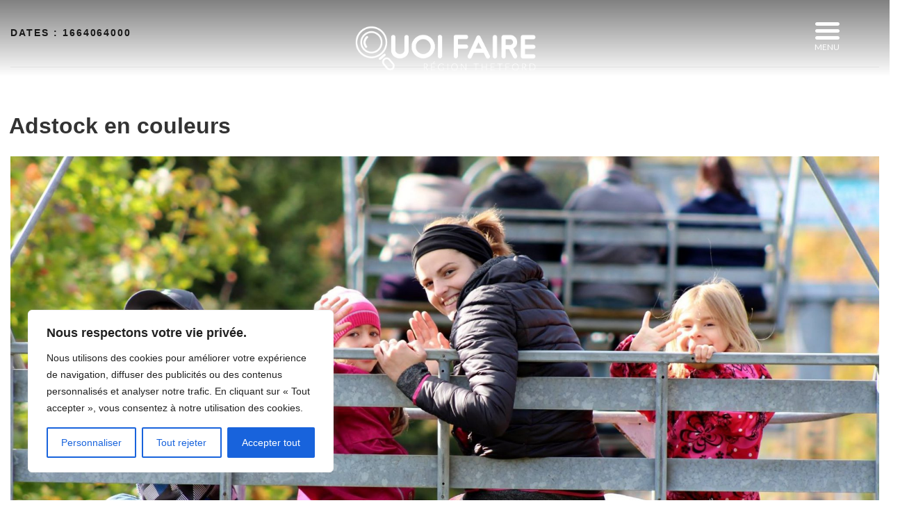

--- FILE ---
content_type: text/css
request_url: https://www.quoifaireregionthetford.com/wp-content/themes/twentyseventeen-child/bruno.css?ver=fd8a4dd9d8bf17aab234522d1cd5b380
body_size: 357
content:
.cmb-th {width: auto!important;padding-bottom: 0!important;}
.cmb-td {width: 100%; padding:0!important; margin:0;}

label {
	color: #999;
	font-weight: 400;
}
input[type="text"], input[type="email"], input[type="url"], input[type="password"], input[type="search"], input[type="number"], input[type="tel"], input[type="range"], input[type="date"], input[type="month"], input[type="week"], input[type="time"], input[type="datetime"], input[type="datetime-local"], input[type="color"], textarea {
	width: 100%;
    padding: 6px 10px;
	border: 2px solid #ccc;
	border-radius: 5px;
}

select {width: 100%;}
.cmb2-wrap input.cmb2-text-medium {width: 100%!important;}

input[type="text"]:focus, input[type="email"]:focus, input[type="url"]:focus, input[type="password"]:focus, input[type="search"]:focus, input[type="number"]:focus, input[type="tel"]:focus, input[type="range"]:focus, input[type="date"]:focus, input[type="month"]:focus, input[type="week"]:focus, input[type="time"]:focus, input[type="datetime"]:focus, input[type="datetime-local"]:focus, input[type="color"]:focus, textarea:focus {
	border-color: #666;
}
.mce-panel {border-radius: 5px;}

.cmb-td input[type="checkbox"], .cmb-td input[type="radio"] {float: left; vertical-align:middle;}

p.cmb2-metabox-description, span.cmb2-metabox-description {font-size: .85em; font-weight: 400;}

.cmb2-id-gratuit-enfant {padding-bottom: 2em;}
.cmb2-id-gratuit-enfant div.cmb-th {margin-top: 0;padding-top: 0;}

.cmb-inline li {width: 48%;padding-bottom: 5px;}
input[type="radio"] + label, input[type="checkbox"] + label {line-height: 1em;}
.cmb-repeat-table {border-radius: 5px;}
.cmb-repeat-table+.cmb-add-row {padding-bottom: 2.5em;}
.cmb-repeat-table .cmb-td .alignleft p {margin-bottom: .2em;}
.cmb-repeat-table+.cmb-add-row:before {height: .5em!important;}
p.cmb-add-row button {background-color: #666;padding: 10px;font-size: .85em;font-weight: 400;}
p.cmb-add-row button:hover {background-color: #0C3;}
.cmb-td div.alignleft {width: 45%;margin-right: .5em;margin-bottom: .5em;}
input.cmb2-datepicker, input.cmb2-timepicker {width: 100%!important;}
.cmb-td div.alignleft+div.alignleft+div.alignleft+div.alignleft+div.alignleft {width: 100%;font-size: .75em;}


--- FILE ---
content_type: application/x-javascript
request_url: https://www.quoifaireregionthetford.com/wp-content/plugins/evenement/js/customize_dropzonejs.js
body_size: 1008
content:
(function($) {
// dropzoneWordpressForm is the configuration for the element that has an id attribute
// with the value dropzone-wordpress-form (or dropzoneWordpressForm)
var minImageWidth = 800;
var hasSuccessFile = false;

Dropzone.options.dropzoneWordpressForm = {
	acceptedFiles: "image/*", // all image mime types
	//acceptedFiles: ".jpg", // only .jpg files
	maxFiles: 10,
	uploadMultiple: false,
	maxFilesize: 5, // 5 MB
	addRemoveLinks: true,
	clickable: true,
	dictRemoveFile: '',
	dictCancelUpload: '',
	dictCancelUploadConfirmation: 'Êtes-vous sûr de vouloir annuler cette image?',
	renameFile: function(file) {
		var fName = String(file.name).split('.');
		var ext = fName.pop();
		fName = fName.join('');
		fName = fName.replace(/\W/g, '');
		return file.name = fName + '.' + ext;
	},
	init: function() {
		this.on("sending", function(file, xhr, formData) {
			//formData.append("name", "value"); // Append all the additional input data of your form here!
		});
		this.on("thumbnail", function(file){
			if (file.width < minImageWidth) {
				file.rejectDimensions()
			}
			else {
				file.acceptDimensions();
			}
		});
		this.on("success", function(file){
			var reponse = file.xhr.response;
			var parsed = JSON.parse(reponse);
			var fName = parsed.file.name;
			addImageGallery(fName);
			file.name = fName;
			file.previewElement.addEventListener("click", function() {
				setMainImage(this, file);
			});
			if ( !hasSuccessFile ) {
				$(file.previewElement).addClass('main-image');
				$('#LNS_main_image').val(fName).trigger('change');
				hasSuccessFile = true;
			}
		});
		this.on("removedfile", function(file) {
			var reponse = file.xhr.response;
			var parsed = JSON.parse(reponse);
			var fName = parsed.file.name;
			removeImageGallery(fName);
		});
	},

	// Instead of directly accepting / rejecting the file, setup two
	// functions on the file that can be called later to accept / reject
	// the file.
	accept: function(file, done) {
		file.acceptDimensions = done;
		file.rejectDimensions = function() { done("L'image doit être au minimum 800px de large"); };
		// Of course you could also just put the `done` function in the file
		// and call it either with or without error in the `thumbnail` event
		// callback, but I think that this is cleaner.
	}
};

function setMainImage(element, file) {
	var reponse = file.xhr.response;
	var parsed = JSON.parse(reponse);
	var fName = parsed.file.name;
	var chkDefaut = $("#chkDefaut").is(':checked');
	if ( !$(element).hasClass('main-image') && !chkDefaut ) {
		$('.dropzone .dz-preview.main-image').removeClass('main-image');
		$(element).addClass('main-image');
		$('#LNS_main_image').val(fName).trigger('change');
		hasSuccessFile = true;
	}
}

function addImageGallery(fName) {
	var isEmptyGallery = $("input[name=\"LNS_galerie_image[]\"]").eq(0).val() === "";
	var galleryForm = $("input[name=\"LNS_galerie_image[]\"]").eq(0).parent();

	if (isEmptyGallery) {
		$("input[name=\"LNS_galerie_image[]\"]").eq(0).val(fName);
	} else {
		$('<input>').attr({
		    type: 'hidden',
		    name: 'LNS_galerie_image[]',
		    value: fName
		}).appendTo(galleryForm);
	}
}

function removeImageGallery(fName) {
	var galleryForm = $("input[name=\"LNS_galerie_image[]\"]").eq(0).parent();
	$("input[name=\"LNS_galerie_image[]\"]").each(function() {
		if ($(this).val() === fName) {
			$(this).remove();
		}
	});
	if ($('#LNS_main_image').val() === fName) {
		$('#LNS_main_image').val("").trigger('change');
		hasSuccessFile = false;
	}
	if ($("input[name=\"LNS_galerie_image[]\"]").size() == 0) {
		$('<input>').attr({
		    type: 'hidden',
		    name: 'LNS_galerie_image[]'
		}).appendTo(galleryForm);
	}
}

})(jQuery);

--- FILE ---
content_type: application/x-javascript
request_url: https://www.quoifaireregionthetford.com/wp-content/plugins/evenement/js/event-dates.js
body_size: 196
content:
(function($) {
	
	$(".event-container").delegate(".event-infos li i.fa-calendar", "click", function(e) {
		e.preventDefault();
		var values, event;
		event = $(this).attr("data-event");
		values = [];

	    values.push({
	        name: "action",
	        value: "eventdates"
	    });

	    values.push({
	        name: "event",
	        value: event
	    });

		$.ajax({
			type: 'post',
			url: eventdates_ajax.ajax_url,
			data: values,
		}).done(function (response) {
			$('#event-hours').html('<svg id="event-hours-clear" xmlns="http://www.w3.org/2000/svg" fill="#000000" height="24" viewBox="0 0 24 24" width="24"><path d="M19 6.41L17.59 5 12 10.59 6.41 5 5 6.41 10.59 12 5 17.59 6.41 19 12 13.41 17.59 19 19 17.59 13.41 12z"/><path d="M0 0h24v24H0z" fill="none"/></svg>' + response);
			$('#event-hours-container').addClass('active');
		});
	});

	$("div#event-hours").delegate("#event-hours-clear", "click", function(){
		$('#event-hours-container').removeClass('active');
		$('#event-hours').html('');
	});

	$("div#event-hours-container").on("click", function(e){
		if ($(e.target).hasClass('active')) {
			$('#event-hours-container').removeClass('active');
			$('#event-hours').html('');
		}
	});

})(jQuery);